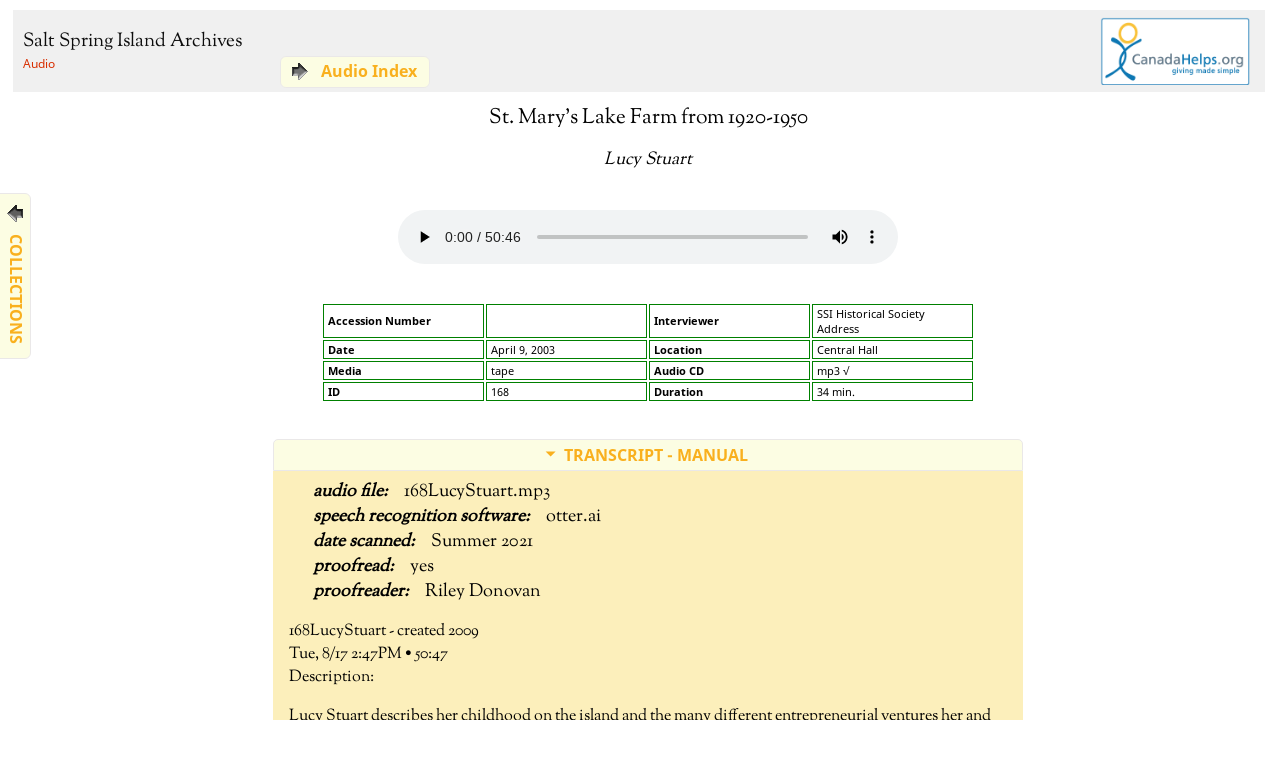

--- FILE ---
content_type: text/html; charset=UTF-8
request_url: https://saltspringarchives.com/audio/168_Lucy-Stuart.html
body_size: 77169
content:
<!DOCTYPE html>
<html lang="en">
<head>
<meta charset="UTF-8">
<meta name="description" content="material from the Salt Spring Archives">
<meta name="keywords" content="Lucy Stuart St. Mary Lake audio">
<meta name="author" content="Brian Smallshaw">

<title>Audio - Lucy Stuart</title>

<!-- This page is a reformat of the '168LucyStuart.html' file in 'audio' folder.

Added in the transcript done by Riley Donovan in the summer of 2021. Brian Smallshaw 01.2023

 The linked and machine transcribed audio file is '168_Stuart-Lucy_St-Mary-Farm.mp3' in the 'audio-sound-files' folder. Added in this machine transcription just for the hell of it, it was already done - but obviously it will be inferior to the manual transcription. Brian Smallshaw 03.2023 
-->

	<meta property="og:title" content="Salt Spring Island Archives">
	<meta property="og:type" content="archival material">
	<meta property="og:url" content="https://saltspringarchives.com/">
	<meta property="og:image" content="https://saltspringarchives.com/images/saltspring-archives-logo-transparent-back-meta-tag.png">

	<link rel="stylesheet" type="text/css" href="/ssia-css/ssia.css">

	<link rel="stylesheet" type="text/css" href="/fancybox/dist/jquery.fancybox.min.css">
	<link rel="stylesheet" type="text/css" href="/fancybox/src/css/core.css">
	<link rel="stylesheet" type="text/css" href="/fancybox/src/css/fullscreen.css">
	<link rel="stylesheet" type="text/css" href="/fancybox/src/css/slideshow.css">
	<link rel="stylesheet" type="text/css" href="/fancybox/src/css/thumbs.css">

	<link rel="stylesheet" type="text/css" href="/fancybox/src/css/ssia-gallery.css">
		
<link rel="stylesheet" type="text/css" href="_audio-pages.css">

<!-- css specific to this page -->

<style>

</style>

</head>

<body>


<div id="topbar">

	<h1><a href="/index.html">Salt Spring Island Archives</a></h1>
	
	<div id="topbar-donate-button">
		<a href="http://www.canadahelps.org/CharityProfilePage.aspx?CharityID=d51764">
		<img src="../../../images/canada-helps-button.png" alt="Donate Now Through CanadaHelps.org!" style="width:150px;text-align:center;"></a>
	</div>

</div>
<div id="subheader">
<h2><a href="../audio.html">Audio</a></h2>
</div>

<div id="sidebar-fixed-menu" class="page-link-styling">
	<a href="/collections2.html"><img src="/images/down.gif" alt="&#9759;" style="float:left;"><p>COLLECTIONS</p></a>
</div>

<div id="audio-index-link" class="page-link-styling">
	<a href="../audio.html"><img src="/images/next.gif" alt="&#9759;" style="float:left;"><p>Audio Index</p></a>
</div>

<div class="text-block-centred">

<div class="centred-page-title">
<h1>St. Mary's Lake Farm from 1920-1950</h1>
<h2>Lucy Stuart</h2>
</div>

<div class="audio-controls">
<audio controls>
  <source src="audio-sound-files/168_Stuart-Lucy_St-Mary-Farm.mp3" type="audio/mpeg">
Your browser does not support the audio element.
</audio>
</div>

<table>
	<tr>
		<td>Accession Number</td>
		<td></td>
		<td>Interviewer</td>
		<td>SSI Historical Society Address</td>
	</tr>
	<tr>
		<td>Date</td>
		<td>April 9, 2003</td>
		<td>Location</td>
		<td>Central Hall</td>
	</tr>
	<tr>
		<td>Media</td>
		<td>tape</td>
		<td>Audio CD</td>
		<td>mp3 &#8730;</td>
	</tr>
	<tr>
		<td>ID</td>
		<td>168</td>
		<td>Duration</td>
		<td>34 min.</td>
	</tr>
</table>	

<div id="transcript" class="wrap-collabsible">
  <input id="collapsible" class="toggle" type="checkbox" checked>
  <label for="collapsible" class="lbl-toggle">TRANSCRIPT - MANUAL</label>
  <div class="collapsible-content">
	<div class="content-inner">

<p class="audio-file"><span>168LucyStuart.mp3</span></p>
<p class="speech-recognition-software"><span>otter.ai</span></p>
<p class="date-scanned"><span>Summer 2021</span></p>
<p class="proofread"><span>yes</span></p>
<p class="proofreader"><span>Riley Donovan</span></p>
		
<p>168LucyStuart - created 2009<br>
Tue, 8/17 2:47PM • 50:47<br>
Description: <p>Lucy Stuart describes her childhood on the island and the many different entrepreneurial ventures her and her family took on to make ends meet. Many interesting anecdotes about early Salt Spring life. Of note is a mention of a stone house on the top of Broadwell Mountain which was reputed to date to pre-contact times, and a story of Lucy and her brother discovering ox skulls in the forest which they believed dated from early settler times.</p>

<p>SUMMARY KEYWORDS<br>
Farming, Agriculture, Stuarts, St. Mary’s Lake, fishing, Lucy Stuart, bullock, stonecutter’s cottage, First World War, Second World War, Salt Spring Island</p>

<p>SPEAKERS<br>
Ivan Mouat, Unknown, Audience member, Lucy Stuart</p>

<p>Unknown<br>
Salt Spring Island from 1990, (correcting) 1920 to the mid 1950s, primarily around St. Mary's Lake, and Ganges. We are fortunate today to have <p>Lucy Stuart with us. She now lives in Victoria and she came over today to be with us. She was born and raised on Salt Spring Island. Her parents, Theo and Jean Vergette, came to Salt Spring in 1920. They bought the old Mouats place on Tripp road, where they had a nice farm. Lucy is here today to share her memories of what it was like going to school on Salt Spring Island, what it was like to help out on the farm, and even maybe some, she had some time for social life. I will ask you to listen to what she has to say. And when she is finished, then you may ask questions. Please help me welcome Lucy Stuart.</p>

<p>Lucy Stuart 01:12<br>
Nice to be here, everyone. I've had quite a delightful time this morning I went to our old place at St Mary's lake, over the top of Broadwell Mountain where we used to play with Charles Kahn. And I'll try not to be too long-winded on this but, as Barbara said, my family, my mom and dad moved here in 1920. They have both emigrated from England earlier in the century. Mom in 1910 and dad in 1911 from England. And they had met at (unintelligible) station following the First World War when after my dad came back from being overseas with the 67th Western Scots and the transfer to the Royal Flying Corps (unintelligible). And they had bought the place and moved over here a couple of months before they were married. The house was not in good shape. It had been rented to loggers and there was two-three holes in the kitchen floor and they'd just thrown a plank across them. And there were lots of rats. So mom came to visit,  I think either she stayed at Harbour House or a neighbour's I'm not too clear, and she said well fine I'll get married, but you've got to get rid of those rats. The holes first, so that became a priority. However when they were married, they had spent their honeymoon at the Empress Hotel and then they went up to Westholm to see my other grandparents and came across by launch to Vesuvius. And Gavin Mouat brought them up in his car to the farm. And Erin Sprinker had been doing the chores while dad was away, and he was very shy. So, he just departed when he heard the car. So dad went down to the barn to do a bit of milking and when he came back up, he heard mom screaming, so he came in the house and she was standing in the middle of the kitchen table with the oil lamp beside her And a ring of rats around her. Needless to say you know what the priority was: the floors and the rats. However, they made a good, comfortable house out of the place which I visited this morning and it was quite a thrill to see my old room. See how well it was cared for. It was built, I think somewhere around the late 1880s. My history said 1886 but somebody else said 1890, on lumber that was rafted down from Nanaimo, and brought across by oxen from Vesuvius. The, it was the old standard saltbox house with four bedrooms upstairs, downstairs a living room. Too small, two bedrooms, and a lean-to at the back that had a big family kitchen and a pantry and a scullery and a bathroom with nothing in it at that time. We had, for years a round tub, about that deep and four and a half feet across. We put in front of the kitchen stove on Saturday night and that was bath time. Later on during the war, the Second World War, we did an indoor flush toilet which was real (unintelligible). Farm prices in the, in the 20s were really pretty high. And dad was very keen, because he had trained on the Salvation Army farms in Great Britain. </p>

<p>Lucy Stuart  05:11<br>
He was very keen on being a good farmer. So he bought good stock, at Westholm where he farmed his mother's farm, the main thing was milk production. So they had, I think Holstein cows because the milk shipped them out freight train to Victoria every morning. And they also had milk run in Chemainus. But when he moved Salt Spring, the concentration was on butter fat, because you had a Creamery, and so he got to get pedigree Jersey cows from UBC farm and also (unintelligible) Berkshire pigs, again from UBC farm. During the war, during the 20s he did ship a lot of pigs around. People were trying to establish farms. And one of the, I think the furthest he ever shipped a pig, and it was a young Berkshire boar, and six weeks old, he shipped it to the Yukon. And that left, Victoria, no pardon me it left  Salt Spring, it went to Vancouver, and then up the coast to Skagway, and over the white pass and Yukon railway. On the ship it got thoroughly spoiled, it grew out of its crate. So, when the pig walked off the train at Dawson, and the farmer wrote a wonderful letter to dad. He said it walked off as if it owned everything. And it had grown out of its crate. He said, it lived to father many, many piglets. So dad was happy about that. We also were on record of production, which is the government operated control, I guess you'd say, so that you had animals that produced as well as they could. And we had one cow Capsa who also had come from UBC farm and in 365 days, she produced something like 4462 pounds of butter fat, which is a lot of butter fat. And that was rounded about 13% butterfat. Nowadays we wouldn't drink it because it would do our hearts in, but at that time, it was what people wanted. And we also grew a lot of fruit. There were many trees on the island. I was delighted this morning to see quite a lot of the trees are still there, and still producing. Although our big cherry tree has gone, I noticed that, but then it would be well over 100 years old. So, when dad bought the farm, Bullock had had it, and they subdivided. So, we got a long narrow strip between 30 and 40 acres, (unintelligible) on St. Mary's Lake, and going right to the back, which now is almost I think the Broadwell road. We had at the back of the property, we had a wood lot, which we cut about two trees a year. It hadn't been logged because the trees were too big. All the, they were logging in before the First World War and during the First World War, when they wanted railway ties. So they would simply cut a tree down, cut the railway ties out of it, discard all the rest of it onto a sled, what they call the sledpile and of course it was a mountain of sawdust. Cause these were big saws that made big chips. So consequently, when the springs on (unintelligible) flooded our fields would be covered about that deep in sawdust from these sawdust piles. But if we needed to build a chicken house or something, we only have to go and get some stuff off the slab piles and we had a good chicken house. Might have to buy a few shingles but that was about it. However, let's see, during the 20s prices were good. We shipped fruit to Vancouver. Well then the depression came along; nobody could sell anything. We would ship good fruit to Vancouver and we would (unintelligible) back for freight. So, I'm not sure if it was just that time that people got together and put in the jam factory. Probably somebody here could tell me when the jam factory first started operating. Anybody know that? 1926? Okay, so it was actually, predated the depression, but I guess even by then we weren't getting as good prices and there was a lot of berries on the island then which don't ship well. </p>

<p>Lucy Stuart  10:13<br>
So yeah the jam factory was a really, quite a good enterprise there. My mom's health was never very good, they were told to leave Britain because of the very heavy pollution, air pollution, they'd been in Lancashire. And when she came out to Seattle, it improved a bit, but it was still anything but good. And, every few months she would wind up in hospital. When she was 26, she was told, she has less than a year to live, Which as a newly wedded woman, that was pretty tough going. However, she had two children after that. I'm the second one. And she died just before her 80th birthday. Part of the thing was that they just assumed that she had lost a lung to TB, and the Jubilee and somewhere in the 40s, she was in for a ruptured appendix. And they said, could we have a look at, they said to my dad, could we have a look at your wife's chest and we really figure out what went wrong. And it turned out that when she was born, only one lung had expanded. And it pushed her heart over under her right arm. And the little stub of the atrophied lung used to bleed, so they just assumed she had TB. And we all have TB scars, I got TB when I was 20, but I never had to go into hospital for it. But that was just part of their life in those days. </p>

<p>Lucy Stuart 11:57<br>
However, we just (unintelligible). but dad had a really tough role to hold because he had to look after us, look after us, sometimes she'd be in hospital. He'd have to do the chores. downs. Take us down to Ganges in the old Model T Ford and it was not exactly fun. Later on, during the Depression, we were able to get a hired boy. Now, dad was a very good farmer. And he belonged to the Farmers Institute and the record of production and so on. So sometimes (unintelligible) hard boys. unbeknownst to the boy, we would be paid the 5, pardon me. The father would pay the $5 a month to the boy instead of us paying it, because he was learning the good methods of farming, and so we had several boys. I understand, I was just talking to Charles (unintelligible) this morning at our old place. And one of our hard boys had been back a couple years ago, which is kinda neat that he remembered. Another person who babysat for us, was an absolutely wonderful man, Mr. Rudge? I don't remember his first name. He had been.</p>

<p>Audience member<br>
Cecil Rudge.</p>

<p>Lucy Stuart 13:26<br>
Oh, thank you. I'll try to remember to write that down. Pardon me, I'm just going to get my bottle of water here. Oh, thank you. That's great. Yes, Mr. Rudge was wonderful. He used to come to us, mom and dad liked to go to dances. And they'd go to dance over at Duncan and so on. Usually take us along, but I guess we got a bit older it wasn't quite so easy. So, Mr. Rudge would come and stay with us and babysit. And then the next day, he'd get busy washing windows or doing laundry or ironing or whatever he could turn his hand to. And he would stay until his next babysitting job came along. He lived in a little cottage on what I call the creek that ran through Ganges, I guess it doesn't run through there anymore. But he was, we just had very good memories with him.</p>

<p>Lucy Stuart  14:39<br>
One of the things that was a real boom on the island was the fact that some farmers got together, and they bought farm machinery collectively. There was one farmer who was going out of business and rather than them all bid against one another at an auction, they got together, and they said, okay, now, how much can we afford to pay for this? So, they bought a manure spreader, and this was almost all good, new equipment. A manure spreader, a seed drill, I think a threshing machine, and maybe one other piece of equipment that I can't remember. And no, I'm certain it was a binder, not a threshing machine. Father Reynolds had the threshing machine. Anyway, so they owned this collectively. And you passed it from one person to the next. Now different people had land that was ready earlier than other people. So that was fine. They, one person would have it. We were sort of in, well we had side deals so we were fairly early on stage and often it would come to us, and it would need fixing. But it couldn't be fixed with baling wire, it had to probably go to Mr. Mcafee and be welded. However, it was certainly a tremendous help, and it increased our production and it also saved a lot of back breaking work. One of the jobs that I had on the farm while I was still in school, of course there was always haying, there was lots of haying. The only thing my brother Jeff helped with was haying and chopping wood. He was not a farmer. He wanted to get off the farm. Got too much prospects so he decided he would build himself a cabin. So, he used to go to Vesuvius and rent, pardon me, borrow a boat from Arthur Inglis, he'd row over to Crofton where they were holding the freighters. Most of that lumber I think was going to Britain. And he would pick up what was in the water, they never collected it, it was just lying you know. So, he would load the boat and he would back to Vesuvius. And he'd pull the boat up at high water mark and put (unintelligible) up there. Clean up the boat, load some of his pieces of lumber on his bike and ride home. Or push home if it was too heavy. Cause it was only a single speed bike in those days. And during the week he'd transport his lumber and arrive the next weekend for more. Well of course after a while, the longshoreman got to know him. So, they'd say, oh what do you need today? And he'd say oh, well, I'm looking for two by fours. So (unintelligible) So he built himself a really nice little two room cabin. By the way, I think part of it is still there at lake, at what we used to call lakeshore fishing camp which is now Salt Spring RV Park. It's the one nearest the road. Part of it looked familiar. So, he built his cabin and got a roof on it, and said he was going to live in it. Well, he was, I guess just turning 16 and mom and dad said no, you are not. So, the first fisherman that came along got to rent it. But prior to that we had rented rooms in the houses, a bed and breakfast sort of situation, because we had four bedrooms up and two down. And people would come fishing up at the lake but they'd stay at the Harbour House or maybe even Booth Bay resort. But they said they spent so much time going back and forth, it would be much nicer if they could stay on the lake. So, they did that. I should have mentioned about the stocking the lake with small mouth black bass fry. I think it was in 1920 or '21. '21 I think. The fisheries man George Bardale, brought a telegram saying expect 16 tons of small mouth bass fry to be released into St. Mary's lake. Now, this was the proposition. They were coming on the boat to Vesuvius. And how was he gonna get it to St Mary's Lake? There was one truck around the island and about three cars. So, he phoned dad and said that this was coming so they, I guess collectively, went to collect it. He showed dad the telegrams, sure enough it says sixteen tons. What came off the boat was 16 little tons. With five fish in each one. So, they released them into St Mary's lake off our waterfront there and they voluntarily closed the lake for five years. Well, those black bass just took right off. They cleaned up the trout and by the time people were starting to come from the States to fish, it was just wonderful fishing. They used to come, sometimes they were very jaded fishermen. They would come and say, hmm where are these fish? Well dad kept one in a wire cage beside the wharf. And it happened to be the biggest, biggest bass he'd ever caught, it was four and a half pounds. So he'd just say, well, there's one of them there. They'd see it and they'd grab their rod and they'd jump into the boat and they'd head off. They almost always came back with their limit of fish, which I think at that time was 15. </p>

<p>Lucy Stuart 20:40<br>
The only problem was that they never fileted them. I was the one that got the job of cleaning and fileting them. And I don't ever remember getting a tip for it either. I did sell chickens. (unintelligible) chickens. (unintelligible) because I used to skin the chickens, which I mean, today would be great, because you're not getting all that fat. But in those days, when I was getting 75 cents a chicken and I just could not see spending an hour to pluck it. And that, I mean, they were, brought, they were what we call broiler size now. Full of (unintelligible) so I used to just skin them. I though well if they don't like it they can go in the store and buy some. Anyway, I sold eggs and fruits, and grew vegetables and so on. That's how I earned my money because after I graduated from high school, when I was 17, I got my university entrance, but I just never even thought about going to university. I really wanted to be a nurse, but I couldn't be because I had a very serious injury when I was a child and one hip was no good, so. I decided well if I can't be a nurse, I'll be a farmer. I took the agriculture by correspondence my last year at school. Didn't quite finish it so I had to go back. And I also took a botany, no I took (unintelligible) so I'd know what the botany stuff was about of land. Anyway, after the war, pardon me, after I graduated which was in '43 I think. By the way, we had moved from the old chicken house school. By the way, I went to Central School next door here for grade seven and eight. Prior to that I had gone to Mrs. Cornhouse's  school which is down on the old Stokel (?) property. I'd gone there till I was 11. Or 10, I guess. And then we moved to the old chicken house school, which was next door to the Mahon Hall. And we were there while we were building the new school. Chicken house school was quite an experience because it was so poorly lit the teacher couldn't even see when somebody when they snuck out the back window for a smoke. So, you imagine how hard it was to learn. We had, I recall, two lights. One on either side. I mean, the rooms, it was divided, I guess it'd be the size of this room but divided in two. And the 11 and 12s were in one room and the 9 and 10s were in the other room. Anyway, we survived, and we got into the new school, it seemed like heaven. You know it was bright and light and clean, and we had a Home Ec room and all kinds of luxuries. So that was fine. I either walked to Ganges, because we lived beyond the, how should I put it, within the boundary of where you couldn't ride the school bus, or unless you paid five dollars a month. There was no way we'd have five dollars a month. However, one day the cow stepped on me and broke two toes. Well, I got to school the next day with some difficulty on my old bike. And when Mr Fullister (?) saw me hopping down the stairs. He said, Lucy, what's wrong? And I said well, I think I've broken a couple of toes. And he said how did you get here? I said, well on my bike. Well, he said you're sure not going home on your bike. So, he carried me out to the school bus. And he said, (unintelligible). He said, Lucy's riding the school bus from now until the time her foot is better. And I rode it on and out for the next two years and nobody asked me for five dollars. (laughter) I still don't know why. </p>

<p>Lucy Stuart 24:52<br>
Anyway, we got a pretty good education, and you know all around considering everything. The only thing I do sort of regret is we learned very little Canadian history. We learned tons of British history. I could have told you what every product was from every town in Britain, I think. Cause that was part of what we learned. But I've read a lot of Canadian history since. Yeah, and speaking of history, something I should have mentioned the back of our property, which was a wood lot. And then beyond that there was a little sort of a meadow with a piece of Duck Creek running through it. There was the remains of an old log cabin there and I understand that's where the Copelands lived. Now they were one of the first black families I think, that came to the island. Somebody said that you'd mentioned they'd moved to Victoria. Somebody mentioned that they had...</p>

<p>Audience member <br>
They went to Victoria</p>

<p>Lucy Stuart 25:53<br>
They did. What do you know are they are family or just a couple?</p>

<p>Audience member <br>
(chatter) There was a black family named Alexander, I think they were a part of that family or related to them? In Victoria. </p>

<p>Lucy Stuart 26:11<br>
Oh, we knew the Alexanders. See, the Copelands had gone before dad bought the property (unintelligible). No, I guess no, Mouats bought from Copeland. Yeah, that's right. But one day when my brother and I were out in the woods. And we found the head of an office. And by that, I mean a very defunct ox. And we were so proud. We brought this home. And we had a pergola over our gateway, and it led into our entrance. And so, we stuck it up on there. We thought that was pretty marvelous. But Mr. Bullock was coming to tea that afternoon. My father saw it and nearly had a fit and said get rid of that thing. So, we had to find somewhere else to display it. But it was a big ox, and that would be one of the ones that brought the lumber across, I would think from Vesuvius. We had a whole invasion of muskrats at St. Mary's Lake during the 30s. They cut down all the reeds. First of all, people thought this was going to be a disaster. But for the first year, for years, we didn't get a pink scum on St Mary's Lake in the summer, which really was horrible because as it deteriorated it was an algae. We thought it was an algae. As it deteriorated, it was just so smelly. We thought it was maybe because of the willows, all the willow pollen, and the wool, from the Willow trees and so on. But, after the muskrats cut the reeds down, we didn't have a problem, so whether it was related or whether it was farm run off we were never quite clear. As we developed our fishing camp, we had people that came from all over. Particularly from the States, they were really big on small mouth white bass. They had lots of large mouth black bass in the States, but the small mouth ones were the ones that were real fighters. And we had people like Margaret Kate Brown would come and Sir Ernest Petter, they lived up at Comox, and other people, and of course they would get me to  row for them. They thought that I knew where the fish were, well, I had a pretty fair idea where they were. But I sure didn't know how to fish. And I learned quite a lot from them. Oh I was never a keen fly fisherman and they were fly fishermen. One year we had a group of, I'll say a group of Americans because that's where they were. And they were heavy drinkers. We didn't know this. And they would go out early in the morning. This morning, they went out and they had a bit of a disaster. And they came back. All soaked to the skin, and hopping mad. And I was working on the boats, and I couldn't understand what went on. Well it turned out they lost all their fishing tackle. So well we said well where were you? Oh, we were up at the other end of the lake there you know. And so we tried to get, be more specific, well you see the house there, were you close to that. Oh, yeah, yeah, we were real close to that. And we just, you know, dumped the water out of the boat and climbed into the boat, rowing home and we were gonna get some dry clothes on. So dad said well, and they happened to be staying, I think at harbour house. So they, dad phoned, and got them a taxi. Away they went. So dad and I got talking. We know we're gonna be able to (unintelligible) on that surely because it was on the reef, there was about an acre of flat rock off what was Dodd's property. And so dad and I, after milking that night, we went up there. Of course, it was only, like three feet deep. Dad had his hip waders on and I just had my swim suit. We found everything except the one rod that the fish had been on. Of course, we'd warned them (unintelligible) two standing up in the boat at the same time. And of course, because they got so excited, all three of them reached for the rod. So that was what, so they lost their one rod. However, the next day, they were the happiest campers, you would imagine. Because they got all their tackle back. But for the most part, the fisher people were wonderful, and we had a lot of fun. It was hard work. I wouldn't ever pretend it wasn't hard work.</p>

<p>Lucy Stuart 31:01<br>
 But, let's see if I can find my own notes here. Some of these I'm gonna, I'm gonna put all of these into your archives if you're interested. Oh, one of the interesting experiences I had. Okay, now this one wasn't so interesting, but I will mention this. I worked in Mouat's store in the winter for three or four winters, until people came back from the war. And the reason I of course worked in the winters is there was too much farm work to be done at the fishing camp and all of that. I had the arrangement that I could leave the first of April. However, I got terrible chill pains, I'd always had chill pains. Because the floors in our hosts were always cold and we had no furnace. We had a kitchen stove and three fireplaces. However, when I worked in Mouat's, they were way worse. Because they were single floors with maybe half an inch crack between the boards and the wind whistled up the harbour and they came up. And in spite of like heavy wool slacks and wool underwear and the whole bit, my feet were just a terrible mess. So, I used to go down to the feed shed. And I used to crack open the bottle, the tap on the storm oil and just run it over, I just ran it over my shoes as well as my socks. I hate to think what it probably did to my liver. But it was the only way I could get relief from the terrible itching. And needless to say, any doctor looking at my toes they says, whatever happened to them. You say chill pains, they're not very short ones you mean. But they had, another experience that I had that I really enjoyed. During the war. There was no one left to farm to do the farm work, you know, as far as the intensive work, such as potato digging, and silo filling and threshing and all that sort of thing. So, I worked on the, all of the different gangs, different farms, we'd go to usually the Willie Conners (?) first. And then we'd go to Jesse Bonds and then we'd go to, we didn't grow much in the way of potatoes, but we did have, we grew winter wheat. Winter wheat and (unintelligible) and purple vetch. And that was the first crop that we would put into the silo. And that was always, it was like, loading pea soup into the silo. And I had the job of crapping the silo because I was the smallest one, and you had a hose running to make matters worse. Well, one time we were working at Willie Conners (?), and there we were putting in corn. So, you had to have (unintelligible) water, and that was chopped up by the silo filling machine. And so, I heard the engine stop, and I thought well that's funny, they hadn't come to get me for lunch. And I was getting pretty anxious, you know, the water was running, and I couldn't get out because they put the barriers in where the entry was. And the ladder was on the outside, not on my side. So finally, I heard somebody I heard hurrying, people yelling and so on. And of course, the whole crew came to get me. They had sat down to lunch and Irene Palmer looked around and said where is Lucy? </p>

<p>Lucy Stuart 34:59<br>
And they all said oh no we left her in the silo, and I had visions of having to swim. However, I got three pieces of pie for lunch that day, and she made wonderful pie. Believe me, harvest meals were really wonderful as was the harvest supper that we had every year. And it was good work. But it was hard work. I still see Elmer Lee in Victoria, now he and I used to work when we were threshing. he would be on the, like the sacking, we sacked everything.  And, and I would be lifting the bushel bins, which I don't know were they one bushel or tow? I think they were one. But anyway they were darn heavy. And I was less than five feet tall, and Elmer was six foot four. And I said to him, I said, why aren't you doing this? You're the big strong man! And he said God, my back would kill me if I did this. I was teasing him about that a while ago. He wasn't sure whether he remembered that. We have to pour this into the sack. I mean he had the job of tying up the sack and moving the sack, admittedly. But it was kind of amusing. During the war, there was nobody to pick the fruit, you know, we would say to people come and help yourself to apples or plums or whatever, because we just don't have the time or the people to pick them. Sometimes people would come and other people would say, well, if you pick it and bring it to me. We said, no way. However, we had lots of apples. Somebody told me that the provincial mental hospital on Wilkinson Road in Victoria, which is now the Wilkinson Road remand centre would, needed apples in the worst way. So, I contacted the superintendent who was a very nice gentleman. And he said, yes, we certainly do need apples. He said we're going to send a truck over for them. So, I determined how many he was talking about he was taking about two truckloads. We didn't have, we have about a truckload, but not anymore. And so, I contacted Willie Palmer, who'd lost his workers when the Japanese people were sent to the interior and to Alberta and Ontario when it was internment. And so, he said, I don't have any to pick my fruit. So, I said, well, if I buy apples from you, I said ill pick them, I'll make my own boxes. I told them where they were going. He said well that would be fine. So, we did that. And (unintelligible) two full truckloads. I bought my apple boxes knocked down (unintelligible). And they sent a truck up, took one road from our place, and then another day (unintelligible). But the next year, mom had been really ill. And she was recovering from surgery. So, there was no way I could spare the time. So, they said. Oh, I know, the superintendent when I phoned him, told him that, he said, well, we really need the apples. He said, if we send over a crew, you've got cottages. And they came with a cook and guards (?) would you put them up and they could pick the apples? Well, I talked to mom and dad about this, and they didn't see any particular problem. So, they came over. They seem pretty harmless and cheerful. The only thing is I had an awful job persuading them not to put leaves and twigs. So, I finally wound up by packing all the boxes, so that at least they would get what they were paying for, and they paid me a pretty fair amount. And the cook, I had an experience one day, the cook seemed very hospitable. And I went one morning to see how things were going and did they need any more milk and egg and so on. And he asked me for a cup of cocoa, and I assumed because he was already, I assumed he was Chinese. So of course, it was the height of the war. I said something about Geez it's really a shame what the Japanese are doing. I saw him give me a really really strange look. And he happened to be using a carving knife at the time. And I thought, I think I better get out of here and downed my cocoa and headed out the door. I didn't realize that he was Japanese. And he was pretty upset about what I'd said. So, I learned after that to keep my mouth shut some times. Have I run over my time? Pretty nearly, I guess. </p>

<p>Lucy Stuart 40:07<br>
Just trying to think what else now.  I told you about my brother building the cabin. By the way, he did leave the island. He was part of the militia, part of the Canadian Scottish. And he wanted to go with the fellows. But he was only 17. And my dad said, no, he said, I served in the First World War. He said, you're going to get ki- you know, people are going to get killed soon enough. He says, I'm not going to swear that you're 18 when you're only 17. My granny was pretty smart. She lived in Victoria. She said, Jeff, why don't you go as a light housekeeper, for a year. By then he'll be old enough to be able to make up your mind what you want to do. So he did that. He went to Leonard island at Tofino, and had a really interesting year. He took some marvelous pictures, which amazingly have stayed as black and white as the day he took them. Which I think is quite a credit. And then he went from there, by this time, things were moving along. And so he went, he had already done a lot of logging, before the war, he had logged on Salt Spring. We actually used to go to school, and mom and dad thought he was at school but he wasn't. He was booming. The booming ground was right below where, almost below Mahon Hall, almost where we had lunch today. And he would find out from the kids at lunchtime when it was going to be an exam and he'd come in and get 90% or 95% and poor Mr. Fullister (?) there was just about beside himself. So, one day phoned up mom and he said Jeffrey has got to come to school. She says well he leaves for school every morning. He says, yeah, I know he does, and he's going booming. So, they gave him an ultimatum, okay, he'd either go to school full time or quit. So, he quit. So, it was after that he worked for Elder Logging, that's Sooke. And then later Nitinat. Nitinat was a whole different scene to the little logging camps that he had worked on before (unintelligible) and so on. At Nitinat, which was oh, I guess Bodell (?) and Stewart at that time, which was a big company. They had strict strict rules, you could not talk at meals. And that nearly killed. my brother, because we were used to hearing conversations, dad would read Shakespeare to us, we'd read the paper. And to have to sit there and not say a word was just awful as far as he was going. The food was wonderful. They got steak and orange, not oranges, but apples and all kinds of things that, you know were not available otherwise. But, yeah no, the not being allowed to talk, but it was the rule of the culture I guess in a big logging camo. I guess too many fist fights started from that. Well, I'm sure if anybody's interested in any more, they can get it from what I haven't read, or what I haven't told you. I failed to mention my mother had been married during the First World War and her husband was killed when he was 19 in France. So, they only had 10 days together before he went overseas. So, she was really, she was recovering from the Spanish Flu which killed millions of people worldwide. In 1918, she went to a family at Cowichan, which were called the Stewart family. He was called Glen Stewart. And she was recuperating there when my dad came back from overseas and they met, and you know the rest of the story, or part of it (laughter). Well, thank you very much for your patience.</p>

<p>Audience member <br>
During the 60s and 70s and 80s I lived up on the north shore of St. Mary's Lake, on I guess it was the Dodd's farm. Do you remember them?</p>

<p>Lucy Stuart  44:44<br>
Oh yeah. Oh, yes. Oh, yeah. I knew Lassie well. </p>

<p>Audience member <br>
I remember the woods were full of bits of fencing. I think they must have had goats or something.</p>

<p>Lucy Stuart 44:51<br>
Oh, they did, they did they had lots of goats. Well, it was right off that point where those fellas fell in the water and thought they were gonna drown. So, they got back in the boat, they could have received all their fishing tackle themselves if they hadn't panicked.</p>

<p>Audience member <br>
I think I remember somebody saying that he was a professor?</p>

<p>Lucy Stuart 45:08<br>
Yes, he was, a very, at Cambridge. Yeah Cambridge, yeah Cambridge University. I don't know is Bob Dodds still around? </p>

<p>Audience member <br>
No he died (unintelligible)</p>

<p>Lucy  Stuart 45:18<br>
Oh did he? Huh, huh, yeah. Any other questions? </p>

<p>Audience member <br>
Lucy you said something about, this morning, about a stone house (unintelligible).</p>

<p>Lucy Stuart 45:29<br>
Oh, yeah. I don't know if this is fact or fiction. But we were told this so many times that on top of Broadwell Mountain, I think more towards the far end of it, by the way we used to climb up and down that cliff, above the lake there, that was part of where we played. Nowadays, people's hair would stand on end. But, we had lots of freedom, we roamed the woods and so on. They said that there was an old stone house up there that they thought predated European contact. And the door was a single slab of stone with a pivot at the top and the bottom. Now whether it was (unintelligible), I don't know. You know, we heard this story so many times, as far as we're concerned it was fact. Maybe nobody's ever heard this, I don't know. Yeah, we used to, we'd make log cabins along the top of the cliff there above the lake. And my friends, the Hools lived at the far end of the lake, and because we wanted to go and visit, we made the... (tape stops, then starts again). Walking home in the dark like this, you hear this "hooo" "hooo", well there all those big rocks. And I had visions of all kinds of things in those caves including the boogie man. And now I know it was owls, but I didn't know that. Anything else? Yes. </p>

<p>Audience member <br>
There used to be the stonecutter's house on top of (unintelligible)</p>

<p>Lucy Stuart  47:14<br>
On top of where? </p>

<p>Audience member <br>
On top of, just below (unintelligible)</p>

<p>Lucy Stuart  47:19<br>
No, I didn't know that. Maybe that's the one they're talking about. By the stonecutters. That may well be the one the were talking about.</p>

<p>Audience member <br>
(unintelligible) can you tell us about your father in law's farm out at (unintelligible)?</p>

<p>Lucy Stuart  47:39<br>
Oh, yeah. I should have mentioned that. The man I married, Mark Stuart, his dad has owned the old Potager farm, which is the white beach. It's (unintelligible) Couple's Bob and I think Couple's family live there still. And my father-in-law worked in the Chemainus mill, but when it unionized dad would not join the union. So, he brought the whole family over to Salt Spring, he'd built a couple of cabins on a beach over the years. And they lived in a farmhouse, but it wasn't really living, it was just existing because there was no running water or electricity. Oh, they had real problems with the bitter cold. The kids were pretty young. However- </p>

<p>Audience member <br>
When would he have bought that? </p>

<p>Lucy Stuart  48:34<br>
Oh he bought it before the 20s I think, or maybe early, early 20s. Yeah, I think it would be maybe just after the First World War. I'm not sure. He was a Dominion land surveyor. And he was also a mining engineer. He had many, many attributes. He did work on the island later. Well, he did farm, try to farm, for a little bit. But his heart wasn't in it. And he went surveying up north to survey the hydro lines from Peace River dams down through the interior across the islands, surveyed the line where it went across from Salt Spring to Galiano and so on out into Vancouver Island. He was still working even as a surveyor even when he was in his 70s. But he died at 87. Still had all his marbles. My dad had all his marbles and he died at 92. So, is that it?</p>

<p>Unknown <br>
I think for the questions. </p>

<p>Lucy Stuart  49:56<br>
Well, thank you very much. </p>

<p>Ivan Mouat <br>
Lucy, I've got to tell you, I'm Ivan Mouat, you wouldn't recognize me (unintelligible)</p>

<p>Lucy Stuart  50:06<br>
Oh, Ivan! I didn't recognize you, sorry!</p>

<p>Ivan Mouat <br>
I wanted to thank you for having a delightful afternoon starting the 40s, the 30s, 40s, and 50s, told with a great deal of humour, and told with you know lots of facts, but a great deal of humor. I'd like give you a copy of (unintelligible) Charles Kahn's book Salt Spring Island. and thank you very much. </p>

<p>Lucy Stuart  50:30<br>
Oh, my that's exciting. Thank you very much!
	
	</div>
  </div>
</div>

<div id="transcript2" class="wrap-collabsible">
  <input id="collapsible2" class="toggle" type="checkbox">
  <label for="collapsible2" class="lbl-toggle">TRANSCRIPT - MACHINE</label>
  <div class="collapsible-content">
	<div class="content-inner">

<p class="audio-file"><span>168_Stuart-Lucy_St-Mary-Farm.mp3</span></p>
<p class="speech-recognition-software"><span>otter.ai</span></p>
<p class="date-scanned"><span>09.03.2023</span></p>
<p class="proofread"><span>no</span></p>
<p class="proofreader"><span></span></p>
		
<p>Unknown Speaker  0:00<br>  
Saltspring island from 1990 to 1990 1920 to the mid 1950s, primarily around St. Mary's slave, and Ganges. We are fortunate today to have Lucy Stewart with us. She now lives in Victoria and she came over today to be with us. She was born and raised on Saltspring Island. Her parents, Theo and Jean. Birgit came to Salt Spring in 1920. They bought the old modes place on Trip road where they had a nice farm. Lucy is here today to share her memories of what it was like going to school on Saltspring Island. What it was like to help out on the farm and even maybe some she had some time for social life. I will ask you to listen to what she has to say. And when she is finished, then you may ask questions. Please help me welcome Lucy Stewart.

<p>Unknown Speaker  1:12<br>  
Nice to be here, everyone. Writing delightful time this morning. Place over the top of broad North Mountain near where we play

<p>Unknown Speaker  1:32<br>  
to design this as Barbara said my family my mom and dad moved here in 1920. They have both emigrated from England earlier in the century. In 1998. They have met at station following First World War when my dad came back from being overseas with this question Scott's transferred to the flying cars they have bought the place here a couple of months before they were married. The house was not in good shape because it has been rented to larger holes gets planted cross. There were lots of rats that came to visit HIV status harbor about certain neighbors and she said Well, fine, you've got to get rid of those reps. That became a priority. However, when they were married, they had spent money for so tail and then they went back to the restaurant. Or the grandparents came across by launch to pursue his his cards

<p>Unknown Speaker  3:12<br>  
Eric sprinker have been doing tours about that way but he was very shy. So he just departed when either the car so that went down to the barn to do the milking and he came back up to her mom screaming gave him the house and she was standing at the kitchen table with the oil app beside her. And the ringer wraps her after the saying oh know what the priority was the floors and the rents however they they made a good, comfortable place which I visited this morning and it was quite a thrill to see my own room. See how well it was built, I think somewhere around the late 1880s. History Since 1886. But some of these Nike lumber that was drafted and the broadcast by opsin. From the zoo was the old standard saltbox house with four bedrooms upstairs downstairs living room to swap two bedrooms into the back and have a big family kitchen and a three and a scullery and the bathroom with nothing enters at that time. We had for years around four and a half feet across. We put it through the kitchen stove on Saturday night and that was later on during the war. Second World War. We did the other question, which is real. farm prices and The 20s were really pretty high. And dad was very keen because he had trained on the Salvation Army farms in Great Britain. He was great pain so he got good stock. The west town where I had prom was mother's maiden name was milk production. So they had, I think Holstein cows because they shipped the milk red train to victory every morning. And they also had milk. But when he moved to Salt Spring, the concentration of ozone because you have Creamery and so he got to get a green Jersey cows from UBC. And also Berkshire, again from UBC. During the war, during the 20s, he did ship a lot of pigs around, people were trying to get established farms. And one of the furthest he ever shipped. That was a young boxer for six weeks old be shipped to the Yukon. And that left Victoria

<p>Unknown Speaker  6:23<br>  
Saltspring to Vancouver and then up the coast to Skagway and over the right paths. And you're gone railway on the shipping thermos bottle out of its crate. So when people walked off the drain, last empathy farmer what a wonderful editor walked off on everything. And it had grown out of its crate. And he said father many many pixels. So that was happy about that. We also were on record of production which the government operated control I guess you'd say, so that you have animals that produce as well as they could and we have one cow capsule who also accounts for 365 days she produced something like 4462 pounds of butter fat, which is a lot of butter fat. And that was rounded about 13% butterfat nowadays but into our hearts. At that time it was well. We also grew amount of fruit there were many trees on the slide that this morning to see quite a lot of the trees are still they're still producing. Our big cherry tree has gone up but then it wouldn't be 100 years old. So when they had it, they subdivided so we got a long narrow strip between 30 and 40 acres running offset Mary's Lake and going right to that, which now is almost I think Broadwell road. We have at the macro property we have a wooded lot, which we've had about two trades a year, it has been lost because the trees were too big. All of they were logging in before the First World War and during the First World War when they wanted railway ties. So they would simply cut a tree down, cut the railway ties and own it and discard all the rest of it onto a sled, what they called the stockpile and of course it was a mountain of sawdust, disease. Big sausage made big jumps. So consequently, springs on and flooded our fields would be covered in sawdust pile but if we needed to build a chicken house or something, we only had to go and get some stuff off the slab piles and we might have to buy extra channels for that. However, say during the 20s prices were good. We shipped fruit to Vancouver Rolanda depression came along, nobody to sell anything. We would ship good fruit to Vancouver. They'll back for free. So not sure if it was just at that time that people got together and footer in the jack factory. Probably somebody here tell me when the factory first started operating. Anybody know that? 1920s It was actually predated the depression. But I guess even by that we weren't getting as good prices. And there was a lot of berries on the don't ship well. So he goes down factor is a really, really good enterprise there

<p>Unknown Speaker  10:24<br>  
my mom's health was never very good. She told me because very heavy pollution, air pollution in Lancashire. And when she came out to Redmond, Seattle, improved a bit further still anything but every few months she would wind up in hospital. When she was 26, she was told she has a year to live. Which view nearly wet woman that was pretty tough flying. However, she had two children after that. Second one. She died just before her 80th birthday. Party The thing was that they just assumed that she had lost a lot of the doobly. And somewhere in the 40s. She was in for a ruptured appendix. And they said, Could we have a look at that we have a picture rights chest and see if we can really figure out what went wrong. It turned out that when she was born, only one lung had expanded. First, her heart over under her right. And the little stub of the atrophied lung needs to bleed. So just assume she had TB. And we all have TV stars. TV when I was 20 never had to go into hospital. But that was just part of their life. However, we just

<p>Unknown Speaker  12:04<br>  
had a really tough because you have to look after look after as sometimes she'd be in hospital. You'd have to do the chores. digress downs, and they will Model T Ford. It was not exactly fun. Later on. During the Depression, we were able to get a higher ROI now. There was a Greenwood farmer, and he blocked his farmers Institute to record their production and so on. So sometimes this hard voice unbeknown to the boy, we wouldn't be paid to fight. The father would pay the $5 a month to the boy instead of us paying because he was learning good methods. So we had several boys. I'm standing talking to Charles this morning, as are all one of our hard boys had feedback a couple of years ago, which is kind of nice. Another person who babysat for us was an absolutely wonderful math, Mr. Rice. I don't remember his first name. He has been over Thank you. I'll try never to write that down. Pardon me, I'm just gonna get my bottle of water here.

<p>Unknown Speaker  13:38<br>  
Oh, thank you. That's great.

<p>Unknown Speaker  13:45<br>  
Yes, Mr. Raj was wonderful. He used to come to us, come on down. And they'd go to dance over and so on. You usually take us along but I guess when we got a bit older, it wasn't quite so easy. So Mr. Rogers, come and stay with us and babysit them. The next day, he'd get busy washing windows or doing laundry or ironing or whatever, he would turn his hand and he would stay until his next babysitting job came along. He lives in federal court in what I call the creek the round doesn't either anymore. But he was we just have very good memories

<p>Unknown Speaker  14:39<br>  
one of the things that was a real boon on the island was the fact that some farmers got together and they go out they bought farm machinery collectively. There was one farmer who was going out of business and rather than have all bent against one another, the auction they got to the Other and they said okay, now how much can we afford to pay for this? So they bought a manure spreader. And this was almost all new equipment and manure spreader, a seed drill I think a threshing machine and maybe one other piece of equipment that I can't remember. And now I'm starting to find the rambles have crashed. Anyway, yeah. So they join on this collectively. And you pass it from one person to the next now different people have landed, it was ready earlier than other people. So that was fine. One person would have it, we were sort of we had side deals fairly early stage and often it would come to us and it would be fixed but couldn't be fixed with baling wire was happy to be a probably Mr. McAfee. However, it was a certainly a tremendous help in increased our production, and it also saved a lot of back breaking work. Running the jobs that I have the front runners don't school. Of course, it was always hate. The earnings my brother, Jeff Kelly, was paying what it was not a farmer. He wanted to get off the track. Too much prospect, so he decided he would build himself a cabin. So he used to go to the Zoom is rented and frankly borrow both from our strenuous the roll over to cross and where they were living appraisers posted that buffer. I think it was Britain. And he would pick up what was in the water they never collected it. So he would love the boat and go back to Taiwan and put a slug around the boat. Striking right home, of course, was to have only a single speaker. And during the weekend, transport is referred to as the next weekend for our authors after a while. Longer Sherman got to know him. So what do you need? Oh, well. I'm looking for two by fours to do so we sell her a really nice little two room cabin. By the way, I think part of it is still air at like what we used to call like your fishing camp, which is now Saltspring RV park is the one nearest the road. Part of it. As Kevin said he was going to look like he was just turning 16 No, you aren't. So the first fishermen that came along, got to rented but prior to that we had rented rooms in the houses, breakfast sort of situation because we have four bedrooms up to down. People would come fishing the next day at the harbor house or maybe a resort. But as they said they spent so much time going back and forth nicer

<p>Unknown Speaker  18:38<br>  
saw they did that. I should have mentioned about the stalking the smallpox black bass Friday. I think it was in 1920 or 2121 I think

<p>Unknown Speaker  18:54<br>  
fisheries George Borrowdale robbing telegraph, saying expects 16 tons of small black bass fries to be released into seminaries right now, this was a proposition. They were coming on the boat to the zoo. And how was he going to get it to superiors late? There was one truck.

<p>Unknown Speaker  19:18<br>  
So he found that this was coming. I guess collectively. He showed telling me telegram strong consistency. What came off the 16 channels with slight fish in each one. They released the berries laid off right there and they post voluntarily post delete for five years. Well what was black bass just took right off. They cleaned up the trout

<p>Unknown Speaker  20:01<br>  
By the time we were starting to come from the States, it was just wonderful fishing. It used to come. They were very, very jaded fishermen, they would come and say, where are these fish? Or that kept one wire case besides the wars and if it happened to be the biggest one finger Stassi there was four and a half pounds. So he just missed one of them there. Rather than a jump into the boat, they almost off which came back with, which I think at that time was 50. The only problem was that they never felt I was in the Philippines. And I don't ever remember getting I did sell chicken. breast chicken. There. Yeah, I think that was really great. Because I used to get the chickens, which I mean today would be great. You're not getting all that. But in those days, but I was getting 75 cents a chicken. I just could not see you spending an hour to pluck it. And that's I mean they were brought or they were what we call broilers sighs now full attempt to just to just get but what they don't like it, they can go in the store and buy something. Anyway, I sold your vegetables and so on. And that's how I was after I graduated from high school. I was 17 university entrance University. I really wanted to be a nurse but I couldn't be because I have a very serious injury when I was a child. So I decided well for can't be a nurse all farmers. I took agriculture by correspondence my last year didn't quite finish it. So I had to go back. I also took Latin. So right from the start was anyway after the war, of retinue after I graduated by the way, we have moved from the chicken house. By the way, I went to Central School next door here for seven months. Prior to that I adopted Mrs. whorehouses school which is down the old school bell property. I've gone there until I was 11. And then we moved to the old chicken house was next door to the prom hall that we were there while we're building a new school. Now school was brightened experience because it was so poorly lit the teacher couldn't even see somebody when they snuck out the back window for a small so he imagined how hard it was to learn. We had I recall two lights one on either side. It was right. Yes, it would be the size of this room but divided into 11 The twirls were in one room. Nine chance we're in the other room. Anyway, we survived and we got into the new school it seemed like heaven was rising laser. We had a home all kinds of luxuries. So that was fine. I either want to Ganges because we live beyond the within the boundary of where you couldn't ride the school bus or unless you take drive. Away we have however, one day the cow stepped on toes next day with some difficulty on my own. And Mr. Sami property hopping down the stairs. He said Lucy was your eyes. And he said how did you get here? I said well I find when you said your shirt not going home on here so to speak. And he said you said Lucy's riding the school bus from now until a time her thought is better. And I wrote it on now for the next two years. Nobody asked me to drive. I still don't know why.

<p>Unknown Speaker  24:52<br>  
Anyway, we got a pretty good education and you're all wrong considering everything. And the only thing I do sorry regret is we learned very little Canadian history. Tons of British history. I could have told you what every product restroom every town in Britain, I think that was part of what we learned. I read a lot of Canadian history since the new history. Something I should have mentioned the back of our property, which was a wooded lot. And then beyond that there was a little sort of meadow with a piece of duck creek running through it. There was the remains of an old cabin there and I understand that through the Copeland's are they were one of the first black families I think, that came to the island

<p>Unknown Speaker  25:45<br>  
and mentioned they had moved to Victoria. Somebody mentioned that they did what do you know where they are family or just a couple?

<p>Unknown Speaker  26:05<br>  
Depends

<p>Unknown Speaker  26:11<br>  
Oh, when you the Alexander's to the Copeland's had gone before dad bought the property from him before? No, I guess no, it's bought from. Yeah, that's right. But we one day when my brother and I were out in the woods, and we found the head of an ox, a very different box. We were so proudly brought this home. And we have a pergola over our gateway that led into our entrance. And so we don't stick it on there. We thought that was pretty harmless. But Mr. Bullock was coming to see that after nearly how to get rid of it. So we had to find somewhere else to display it. But it was a big ops and that would be one of the ones that brought the number across I would think from the Soviets.

<p>Unknown Speaker  27:14<br>  
We had a whole invasion or muskrats scenario during the 30. They cut down all the reefs are first of all people thought this was going to be a disaster. But for the first year for years, we didn't get a pink scum on various lakes in the summer, which really was horrible because as deteriorated it was an algae. This we thought it was and as it deteriorates, it was just so smelly. We thought it was maybe because of the willows. Well apart from the product, Chase and so on, that after muskrats cut the reeds down, we didn't have a problem or whether it was related or whether it was farm runoff whenever.

<p>Unknown Speaker  28:08<br>  
As as we developed our efficient count, we had people all over literally from the States, they were really big on small house like they had lots of large black baths in the States for the small amount of real fighters. And we have people like Kate Brown would come the answer is pattern data from other people and the procedure would get me a roll for it. They thought that I knew or the fishery or Well I had a pretty fair idea or they were but I started didn't know how to fish and I learned quite a lot from them. I was never a fly fisherman. They were mostly one year we have a group of Americans because they were and they were heavy drinkers. We did. And they would go out early in the morning. And this morning they went out

<p>Unknown Speaker  29:12<br>  
they had a bit of a disaster. And they came back all so huffing man, and I was working on the boats. It turned out they lost all their fishing. So when we said well, where were you? Oh, we were up at the other end of the lake. And so we tried to get be more specific when you see that house there. Were you posted that? Oh, yeah, yeah, we're real close to that. And we just dump the water out of the boat climbed into the rolling home. We're going to get some guys. So yes, it will and they have to be stained. I think Harper house so they dance way they went. So Dad and I got talking. We're gonna be able to increase on this journey because it was on the reason it was about an acre of flat rock off dot what was dad's property. And so that night, that night we went up there. Of course, it was only like three feet deep. They haven't had a chip waders on I just had my swim suit. We found everything except the one rod that the fish should be. Because we weren't dots most to standing over the boat at the same time. And of course, because they got so excited all three of them reached for the rod. So that was right, so they lost their one rod. However, the next day, they were happiest campers. They got all their tackle back. But for the most part, the Fisher people were wonderful. We had a lot of fun. It was hard work but

<p>Unknown Speaker  31:13<br>  
somebody needs to I'm gonna, I'm gonna put all of these into your archives if you're interested

<p>Unknown Speaker  31:28<br>  
or one of the experiences I have. Okay, this one is interesting, really well managed this. I worked in both store in the winter for three or four winters until people came back from and the reason I of course worked in the winters is it was too much farmworkers arrangement. The first hour I got terrible job bans, I'd always had job plans. Because the floors in our house were always cold and we knew that no furnace, we had a kitchen stove and three fireplaces. However, when I worked in mods, they were way worse. Because they were single floors with half an inch crack between the boards. And the wind was the harbor. And in spite of like heavy roll slabs, there were a whole bit my feet are just a terrible mess. So I used to go down to the feed chair. And I used to crack open the bottle, the tap on storage oil and just run it over I just ran over my shoes as well as my socks. I hate to think right probably did to my liver. It was the only way I could get relief from the terrible itching. Any doctor working on my toes basis, whatever happened to you said Joe means they're not really sure what you mean. But

<p>Unknown Speaker  33:00<br>  
they had another experience that I had that I really enjoyed during the war there was no one left to farm to do the farm work

<p>Unknown Speaker  33:15<br>  
as far as the intensive work to just potato digging and so I left your lane and threshing and all that sort of thing. So I worked on the all the different games at different farms, we'd go to the really commerce first. And then we go to Jesse bonds and then we go to we didn't grow much in the way of potatoes, but we did have we grew winter wheat when do we embarked on purple veg. And that was the first crop that we would put into the sidewalk that was always wanting to sue. I have crappy asylum because I was the smallest and you haven't who isn't running to To make matters worse, or one time we were working really Congress. We were they were putting in corn so he had their water chopped up by the silo. And so I heard the engine stuff and it was funny, they hadn't come together pretty anxious, you know, because the water was running. I couldn't get out because they put generators in for the entry wise and the ladder was on the outside and hot on my side. So finally I heard somebody I hear people yelling and so on. To first the whole group came together. They had sat down to lunch and I read the paper and looked around I said where's literacy?

<p>Unknown Speaker  35:01<br>  
They all said, Oh no.

<p>Unknown Speaker  35:06<br>  
I have visions of having to swim. However, I got three pieces of pie for lunch. And she made wonderful pie. Believe the harvest meals were really wonderful. Absolutely the harvest suffered that we had every year. And it was good work. But it was hard work. I still see our elderly in Victoria and our he and I used to work when we were thrashing. He would he would be on the receiving sacking, we sacked everything. And I would be lifting, for sure. To switch over to I think they were they were drunk. And I was less than five feet tall. Or were six foot four. And I sit I sit here why aren't you doing this your debate straw man? My neck would kill me if I was teasing him about that. Why would you do this, you have to pour this into the sack and we have the job of tying up the sack and moving the sack admittedly. But it was kind of amusing. During the war, there was nobody to pick the fruit. You know, we would say to people come and help yourself to apples or plums or whatever. If this we just don't have the time or the people to pick them. Sometimes people would come and go people would say, Well, if you pick it bring it to me to say Norway. However, we have lots of apples. Somebody told me that the provincial Hamlin hospital and Victoria, which is now the Wilkinson rotary remap center would need an apples in the worst way. So I contacted the superintendent who was very nice. And he said, Yes, we certainly do need apples. He said we're going to send a truck. So I determined how many and he was talking about he was starting to truckload we didn't have we have a boat of charcoal, but not anymore. So I contacted Robert Palmer who lost his workers. The Japanese people were sent to the interior Albert Ontario tournament. And so he said I don't have any my fruit. So I said, Well, if I buy apples from my own boxes I told them where they were these fine. So we did that. And

<p>Unknown Speaker  37:56<br>  
I bought my apple boxes not done that they should have to track out from our place and other data as to commerce, but the next year, mom had been really ill.

<p>Unknown Speaker  38:14<br>  
She was recovering for surgery. So there was no way I could spare the time. So they said oh, I know that they're super random data when I told him he said well we really need the apples. He said if we send over a crew you've got common to work can't with a cook and guards would you put them up and they could pick the apples. I talked to mom and dad about this and we didn't see any particular problem. So they came over they seem pretty heartless and cheerful. The only thing is I had an awesome job persuading them not to put leaves and twigs. So I finally wound up by packing all the boxes, sold a mistake and they paid me a pretty fair amount. And I haven't experienced one day very hospitable. And I went by morning to go and so on. And he asked me him for a cup of cocoa. And I assumed because he was there and I assumed he was Chinese. So of course the price of the war. I said something about Gee it's really a shame the Japanese are doing well I saw him give me a really really strange look. And he helped me to use the a carving knife at the time. And I better get out of here. headed out the door. I didn't realize that he was Japanese. She was pretty upset. So I grabbed after that I've run over my time. Pretty dearly, I guess. Just trying to think what else now? It's only Iraq my account. By the way, he did leave the island. He was part of the militia is part of Canadian Scottish. And he wanted to go with the fellows. But he was only 17. My dad said no, he said, I said the First World War. He said, No, you're gonna get people with Kilson. And obviously, I'm not going to swear, the urinating when you're 17. So my granny was pretty smart. She lived in Victoria. She said, Jeff, why don't you go as a white housekeeper a year. By then you'll be old enough to be able to make up your mind. So he did that he went to Atlanta diamond. And have a really interesting year just a marvelous pictures which amazingly have stayed as black and white. Which I think is credit credit. Then he went from there. By this time, things are moving along. So a lot have already gone. Before he had logged on Saltspring we actually used to go to school. He was in school, but he was he was booming. booming ground was right below where almost almost where we had lunch today. And he was find out from the kids at lunchtime when it was going to be examined. Come in and get 90% or 95% for Mr. Former stewards just about beside himself, so one day and he said Jeffrey has got to come to school. She said when he leaves for school every day, I know he doesn't, he's going booming. So they gave him an ultimatum to have to either go to school full time or quit, so he quit. So it was after that he worked for elder logging suit. And then later at nit, Matt and Nick, that was a whole different scene to the logging camps worked on before midnight, which was I guess, during that time, which was a big company, they have strict strict rules, you could not talk at meal and that nearly killed because we were used to having conversations that would reshape spiritualists we'd read the paper and they have to sit there and not say a word was just awful as far as he was growing. Food was wonderful. They got steak and orange, not oranges and apples and all kinds of things. Were not available otherwise. Yeah, not being allowed to talk but it was the role of the culture I guess. I guess to make this right started

<p>Unknown Speaker  43:25<br>  
we are unsure if anybody's interested in any more they can get from what I have read

<p>Unknown Speaker  43:41<br>  
I failed to mention my mother had been married during the First World War husband was killed when he was 19. So they only had 10 days together before he went overseas. So she was really rejuvenated recovering from the Spanish Flu which killed millions of people worldwide. She went to a family couch which is dirt cheap was recuperating. They are when my dad came back from overseas

<p>Unknown Speaker  44:23<br>  
Thank you very much for your patience

<p>Unknown Speaker  44:37<br>  
during the 60s in the 70s and 80s I lived up on the North Shore Oh yeah, remember that?

<p>Unknown Speaker  44:44<br>  
Oh, yes. Oh yeah, new Lassie. Well,

<p>Unknown Speaker  44:46<br>  
I remember that What's your full of bits of fencing? I think

<p>Unknown Speaker  44:51<br>  
oh, they had they did they have months ago? Well, it was right off that point for those fellas and fell in the water and thought they were gonna drown. So they got I bet they could have retrieved all our fishing tackle themselves if they

<p>Unknown Speaker  45:05<br>  
remember somebody saying that he was a professor?

<p>Unknown Speaker  45:08<br>  
Yes, he was a very at Cambridge University. I don't know is bumpstop Dawn still around?

<p>Unknown Speaker  45:22<br>  
Any other questions?

<p>Unknown Speaker  45:29<br>  
Oh, yeah. I don't know if this is fact or fiction. But we were told this so many times that on top of Broadwell mountains, I think more towards the far end of it, by the way, we used to climb up above the lake, that was part of where we played. Nowadays, people tear which death on them. We had lots of freedom, we roamed the woods and so on. They said that there was a stone house up there that they thought predated European contact. And the door was a single slab of stone with a pivot at the top on the bottom. Whether it was February or March, I don't know. You know, we've heard this story so many times, as far as we're concerned.

<p>Unknown Speaker  46:25<br>  
Maybe nobody's ever heard this. We'd make mock cabins along the top of the stairs.

<p>Unknown Speaker  46:35<br>  
And my friends who was asked because we like to do our visit we made

<p>Unknown Speaker  46:45<br>  
walking home on the dark side here this evening. Well Are all those big rocks. And I had visions of all kinds of things. And those caves included the movie map out but I didn't know anything else

<p>Unknown Speaker  47:14<br>  
tucked away No, I didn't know that. Maybe that's the wonder

<p>Unknown Speaker  47:28<br>  
that may well be the one that we're talking about.

<p>Unknown Speaker  47:39<br>  
Oh, yeah. I should have mentioned that. The man I married Mark Stewart. His dad has on the old conectar farm, which is the white beach which talked to couples, couples families. Still. I found them worked in manners. But when it unionized ever taught during the union. So we brought the whole family over to our Saltspring he built a couple of cabins on a beach over the years. They lived in a farmhouse but it wasn't really was just existing because there was no running water or electricity. We have problems with it gets. However, if we bought it before the 20s I think there were maybe early early 20s. He came out Yeah, I think it would be maybe just after the First World War. I'm not sure. He was Dominion lands. He was also a mining engineer. He had many, many attributes. She did work on the floor he did try to fly for a little bit gets hard. He went to bang up north just raised the hydro lines from the East River dams down through the interior across the island. Line from where it went from going out to Salt Spring and so on.

<p>Unknown Speaker  49:33<br>  
He was still working as a surveyor when he died I still have my dad died at 92 So

<p>Unknown Speaker  49:56<br>  
thank you very much.

<p>Unknown Speaker  50:04<br>  
I'm sorry. I didn't recognize you.

<p>Unknown Speaker  50:12<br>  
I want to thank you

<p>Unknown Speaker  50:19<br>  
for it 40s 30s And 40s 50s told with a great deal of humor. I'd like to do that coffee. Oh, that's exciting. Charles Thank you very much.

	
	</div>
  </div>
</div>

</div>

<!-- for no good reason that I understand, this is necessary to make css sticky work properly -->
<div style="clear:left;"></div>


</body>

</html>




--- FILE ---
content_type: text/css
request_url: https://saltspringarchives.com/ssia-css/ssia.css
body_size: 10597
content:
@font-face {
	font-family: 'Sorts Mill Goudy';
	src: url(/WEBFONTS/Sorts_Mill_Goudy/SortsMillGoudy-Regular.ttf);
}
@font-face {
	font-family: 'Noto Sans';
	src: url(/WEBFONTS/Noto_Sans/NotoSans-Regular.ttf);
}
@font-face {
	font-family: 'Noto Sans';
	src: url(/WEBFONTS/Noto_Sans/NotoSans-Bold.ttf);
	font-weight: bold;
}

body {width: 100%;}

p, li {font-family: 'Sorts Mill Goudy', Georgia, serif;}
a {text-decoration: none;color:#D82E00;}
a:hover {color:#8E3C03;}

h2, h3 {
	font-family: 'Noto Sans', Verdana, Arial, sans-serif;
}
h1 {
	font-family: 'Sorts Mill Goudy', Georgia, serif;
	font-size: 130%;
	font-weight: 300;
	margin:0 0 1em;
	line-height: 110%;
}
h2 {
	font-family: 'Sorts Mill Goudy', Georgia, serif;
	font-size: 110%;
	font-weight: 500;
	margin:0 0 1em;
	line-height: 110%;
}
h3 {
	font-family: 'Sorts Mill Goudy', Georgia, serif;
	font-size:110%;
	line-height:1.2em;
	color: #976F3F;
	margin-bottom: 0;
}

figure {
	margin: 12px;
}
figcaption {
	font-family: 'Noto Sans', sans-serif;
	font-size:80%;
}

table {
	border: none;
}
td, th {
	border: 1px solid green;
	font-family: 'Noto Sans', Verdana, Geneva, sans-serif;
	font-size: 0.7em;
	padding: 0.1em  0.4em;
}
th {
	font-weight: bold;
}
table a {text-decoration: none;}

/* new version, old ID was 'header'. Salt Spring Island Archives bar is retrieved via PHP from the TOPBAR.php file. */
#topbar {
	margin: 5px;
	width: 98.5%;
	width: 97vw;
    padding: 10px 0 28px 10px;
	background-color: #F0F0F0;
/* opacity setting is attractive, but messes with fairly recent old versions of Chrome */
	opacity: 0.95;
	height: 44px;
    position: -webkit-sticky; /* Safari */
    position: sticky;
    top: 10px;
    z-index: 3;
}

#topbar h1 {
	margin: 12px 0 0 0px;
}
#topbar h1 {
	font-size: 1.18em;
}
#topbar h1 a {
	text-decoration: none;
	color: black;
}
#topbar h1 a:hover {
	text-decoration: none;
	color: #C65305;
}

/* for the buttons floating in the top bar */
#topbar-donate-button {
	margin: 5px;
	width: 160px;
	padding: 10px 0 28px 10px;
	height: 50px;
	position: absolute;
	top: -8px;
	right: 0px;
	z-index: 5;
}



/* for the subheader for each page, overlaid on top of the main Salt Spring Archives header, which is retrieved from the TOPBAR.php file. */
#subheader {
    position: -webkit-sticky; /* Safari */
    position: sticky;
    top: 58px;
    z-index: 9;
}
#subheader h2 {
	margin: -44px 0 44px 15px;
	font-size: 0.72em;
	font-family: 'Noto Sans', sans-serif;
	font-weight: 300;
}
#subheader h2 a {
	text-decoration: none;
}
#subheader h2 a:hover {
	color: #C65305;
}


/* for the sidebar, retrieved via a PHP include from the FIXED-SIDEBAR.php file */
#sidebar-fixed-menu {
	position: fixed;
	top: 260px;
	left: -68px;
		-ms-transform: rotate(90deg); /* IE 9 */
    	-webkit-transform: rotate(90deg); /* Safari 3-8 */
    transform: rotate(90deg);
	width: 160px;
	height: 30px;
	border-radius: 6px 6px 0 0;
}

/* styling for top bar and sidebar links, used on all links after the Crofton Fonds. Will go back and update A through C files when I have time. Previously included styling and positioning in the same css - now separated out for easier management. */
.page-link-styling {
	height: 30px;
	height: auto;
	background-color: #fcfde3;
	border: 1px solid #EAE8E8;
	padding-left: 4px;
	border-radius: 6px 6px 6px 6px;
	z-index:7;
}
.page-link-styling:hover {
	border: 1px solid #E89105;
}
.page-link-styling p {
	margin: 3px 0 0 36px;
	font-family: 'Noto Sans', Verdana, Geneva, sans-serif;
	font-weight: bold;
}
.page-link-styling a {
	text-decoration: none;
	color: #FCD57E;
	color: #F9B01E;
}
.page-link-styling a:hover {
	text-decoration: none;
	color: #E8A718;
	color: #C68709;
}

.in-text-block-audio-button {
	padding: 0 0 4px 12px;
	margin-top: 4px;
}
.in-text-block-audio-button p {
	margin: 3px 0 0 -4px;
}
.in-text-block-audio-button p span {
	display: inline-block;
	width: 26px;
	text-align: right;
	padding-right: 10px;
}

#photo-file-page-link {
	position: fixed;
	top: 56px;
	left: 420px;
	width: auto;
	padding-right: 15px;
}

/* for centred page titles */
#centred-page-title, .centred-page-title {
	clear:both;
	max-width: 750px;
	margin:auto;
	text-align: center;
}

/* for blocks of text before galleries */
#intro-text {
	 margin: 0 auto;
	 max-width:700px;
}

/* for longer blocks of text that should be centred on the page */
#text-block-centred {
	clear: both;
	margin: 0 20% 0 20%;
	max-width: 600px;
	min-width: 240px;
}

/* basically a class version of the above - probably should've made it a class originally and just had one, but lots of pages got made with the id version, so will leave it as is for now. */
.text-block-centred {
	clear: both;
/*	margin: 0 20% 0 20%;*/
	margin: auto;
	max-width: 750px;
	min-width: 240px;
}

/* a further rework of the class above, with better centring */
.text-block-centred-left-pd {
	clear: both;
	margin: auto;
	max-width: 800px;
	min-width: 240px;
	padding-left: 35px;
}

/* a wider box for big things like Driftwood tables, with a little left margin to leave room for the side tabs */
.text-block-centred-wide {
	clear: both;
	margin: auto;
	margin-left: 30px;
	max-width: 1000px;
	min-width: 240px;
}

/* the following was developed for single-image pages in the Marshall Sharp collection, but can be applied to every instance where metadata and captions are placed underneath an image */
.single-pic-metadata {
	clear:both;
}
.single-pic-metadata img {
	max-width: 1800px;
}
.single-pic-metadata figcaption {
	margin: 8px 0 0 60px;
}
figure.single-pic-metadata {
	font-family: 'Noto Sans', sans-serif;
	font-size: 0.9em;
}
figure.single-pic-metadata p {
	margin: 0;
}
figure.single-pic-metadata span {
	display:inline-block; width: 20em;
}
.single-pic-metadata .metadata {margin-top:12px;} 


/* audio blocks - lots up there with inline styling, but from now on use this */
.audio-block {
	clear:both;
	display: block;
	width:100%;
	height:70px;
	text-align: center;
	-webkit-margin-after: 24px;
}
.audio-block h3 {
	margin: 24px 0 12px;
}

/* css for the caption and metadata box at the bottom of every gallery page.  */
.wrap-collabsible {
  clear:both;
  margin-bottom: 24px;
}

input[type='checkbox'] {
  display: none;
}

.lbl-toggle {
  display: block;

  font-weight: bold;
  font-family: "Noto Sans",Verdana,Geneva,sans-serif;
  font-size: 1.0rem;
  text-transform: uppercase;
  text-align: center;

  padding: 0.25rem;

  color: #f9b01e;
  background: #fcfde3;

  cursor: pointer;

  border-radius: 5px;
  transition: all 0.25s ease-out;
  border: 1px solid #eae8e8;
}

.lbl-toggle:hover {
  color: #7C5A0B;
}

.lbl-toggle::before {
  content: ' ';
  display: inline-block;

  border-top: 5px solid transparent;
  border-bottom: 5px solid transparent;
  border-left: 5px solid currentColor;
  vertical-align: middle;
  margin-right: .7rem;
  transform: translateY(-2px);

  transition: transform .2s ease-out;
}

.toggle:checked + .lbl-toggle::before {
  transform: rotate(90deg) translateX(-3px);
}

.collapsible-content {
  max-height: 0px;
  overflow: hidden;
  transition: max-height .25s ease-in-out;
}

.toggle:checked + .lbl-toggle + .collapsible-content {
  max-height: 100%;
  margin-bottom:24px;
}

.toggle:checked + .lbl-toggle {
  border-bottom-right-radius: 0;
  border-bottom-left-radius: 0;
}

.collapsible-content .content-inner {
  background: #FCEFBB;
  border-bottom: 1px solid rgba(250, 224, 66, .45);
  border-bottom-left-radius: 5px;
  border-bottom-right-radius: 5px;
  padding: .5rem 1rem;
}

.caption-entry {
	margin:1em 0 0 0;
	font-size: 85%;
	line-height:105%;
}
.caption-entry p {
	margin:0;
}
.caption-entry p:last-child, .caption-entry li:last-child {
	color:red;
}
.caption-entry ul {
	margin-top: 4px;
	list-style-type: none;
}

/* for quotes */
.indent {
	margin-top: -1em;
	margin-left: 1em;
	font-style: italic;
}
.indent-double {
	margin-left: 2em;
}
.indent-triple {
	margin-left: 2.5em;
}

/* css for the Saltspring Characters link on the top page, and perhaps some others */
#saltspring_characters {
    background: url("../../images/characters-logo.png") no-repeat 0px 0px; 
	width: 220px;
	height: 35px;
	text-indent: 100%;
	white-space: nowrap;
	overflow: hidden;
	z-index:9;
}
#saltspring_characters:hover {
    background-position:0px -100px;
}

/* The following code is for the metadata associated with the transcription sections of some files. */

#transcript, #transcript2 {
	margin-top:36px;
}
.audio-file, .speech-recognition-software, .date-scanned, .proofread, .proofreader {
	margin: 0 24px;
	font-weight: bold;
	font-style: italic;
	font-size: 110%;
}
.audio-file span, .speech-recognition-software span, .date-scanned span, .proofread span, .proofreader span {
	font-weight: normal;
	font-style: normal;
}
.audio-file::before {
	content: "audio file:\00a0\00a0\00a0\00a0";
}
.speech-recognition-software::before {
	content: "speech recognition software:\00a0\00a0\00a0\00a0";
}
.date-scanned::before {
	content: "date scanned:\00a0\00a0\00a0\00a0";
}
.proofread::before {
	content: "proofread:\00a0\00a0\00a0\00a0";
}
.proofreader::before {
	content: "proofreader:\00a0\00a0\00a0\00a0";
}

/* The following two options permit the display of the captions and metadata on the page (styling will be required to make it presentable), but because it is accomplished with a var and a pseudo element, the displayed text is not searchable and the html tags are displayed instead of operating like html tags. An idea that was explored before deciding to scrape out the captions and metadata and place them in a div at the bottom of the page to make them searchable. */

/* OPTION A
a::after {
	content: "\A " attr(data-caption) " ";
  	white-space: pre;
}
*/

/* OPTION B
#gallery {
	--caption-box:  " " attr(data-caption) " ";
}

a::after {
  	content: "\A" var(--caption-box);
  	white-space: pre;
}
*/

/* to display a banner on pages with little or no information on the photos in the file. Uses a php script to retrieve the banner information contained in the file: GLOBAL_WHO-IS-IT-BANNER.php

place the following code in the page file to display the script:
<?php
   $path = $_SERVER['DOCUMENT_ROOT'];
   $path .= "/GLOBAL_WHO-IS-IT-BANNER.php";
   include_once($path);
?> */

#who-is-it-banner {
	position: fixed;
	top: 16px;
	left: 280px;
	width: 220px;
	height: 58px;
	padding: 0.35em;
	background-color: #937854;
	color: white;
	z-index: 10;
	border-radius: 4px;
	font-family: 'Noto Sans', Verdana, Geneva, sans-serif;
	font-size: 0.85em;
	border: 1px solid rgb(177, 61, 3);
}
#who-is-it-banner a {
	color: black
}
#who-is-it-banner a:hover {
	color: orange;
}


--- FILE ---
content_type: text/css
request_url: https://saltspringarchives.com/fancybox/src/css/ssia-gallery.css
body_size: 1554
content:
/* Cloned the gallery ID as a class for when more than one gallery are used on a single page. Should have just created it originally as a class, but didn't think this would be required. */

/* for standard galleries, subject to change for individual pages */
#gallery, .gallery {
	margin: 20px auto;
	width: 800px;
/*	padding-left: 50px; */
/* 	width: 80%; */
	font-family: 'Noto Sans', sans-serif;
	font-size: 0.85em;
	line-height: 0.9em;
}
#gallery a, .gallery a {
	float:left;
	max-width: 155px; height:190px;
	vertical-align: top;
	text-align: center;
	text-decoration: none;
	font-size: 0.8em;
	font-weight: 300;
	color: blue;
}
#gallery a:hover, .gallery a:hover {
	color: orange;
}
#gallery img, .gallery img {
	border: 1px solid white;
}
#gallery img:hover, .gallery img:hover {
	border: 1px solid orange;
}
#gallery img, .gallery img {
	max-width: 135px;
	max-height: 165px;
    margin-right: 12px;
}

.fancybox-caption__body {
	text-align: left;
}
.fancybox-caption__body p, fancybox-caption__body ul li {
	margin: auto;
	margin-left: 50px;
	font-family: 'Noto Sans', sans-serif;
	line-height: 1.3em;
	font-size: 0.85em;
}
.fancybox-caption__body p {
	margin-top: 2px;
}

.fancybox-caption a, .fancybox-caption a:link, .fancybox-caption a:visited {
	color:red;
}
.fancybox-caption a:hover {
	color:orange;
	text-decoration:none;
}

/*fix the font in the upper-left corner of the screen, slide number/total number of slides, so that it is consistent with the captions.*/
.fancybox-infobar {font-family: 'Noto Sans', sans-serif;font-size:0.75em;}

--- FILE ---
content_type: text/css
request_url: https://saltspringarchives.com/audio/_audio-pages.css
body_size: 1419
content:
#audio-index-link {
	position: fixed;
	top: 56px;
	left: 280px;
	padding-right: 12px;
}
audio {
	width: 500px;
}
.audio-controls {
	clear:both;
	display: block;
	width:100%;
	height:80px;
	text-align: center;
	padding: 24px 0 12px 0;
}
.text-block-centred img {
	float:right;
	margin: 0 0 12px 12px;
	max-width: 200px;
}
.text-block-centred h2 {
	font-style:italic;
}
ul {
	margin: 0px 0 12px -10px;
	list-style-type: none;
}
li {
	margin-left: 18px;
	text-indent: -18px;
}
li:first-child {
	font-weight:bold;
	margin-left: -12px;
}

table {
	margin:auto;
}
td:nth-child(1), td:nth-child(2), td:nth-child(3), td:nth-child(4) {width: 150px;}
td:nth-child(1), td:nth-child(3) {font-weight:bold;}

.transcription-indent p {
    margin-left: 120px;
	/* text-indent: -80px; adjusted to fit new transcript collapsible box */
	text-indent: -60px;
}.transcription-indent p span {
	display: inline-block;
	/* width:80px;  adjusted to fit new transcript collapsible box */
	width:60px;
}
#transcript p span::after {
  content: "\00a0\00a0\00a0\00a0"
}

/* for the transcription outline  */
#transcript ul {
  list-style-type: circle;
  margin: 1em 1.2em 1em -1.2em;
  font-family: 'Sorts Mill Goudy', Georgia, serif;
  font-weight: bold;
}
#transcript ul li {
  font-weight: normal;
}
#transcript li:first-child {
  font-weight: normal;
  margin: 0.3em auto auto 1em;
}
#transcript li {
  margin-left: 1em;
  text-indent: 0px;
}
